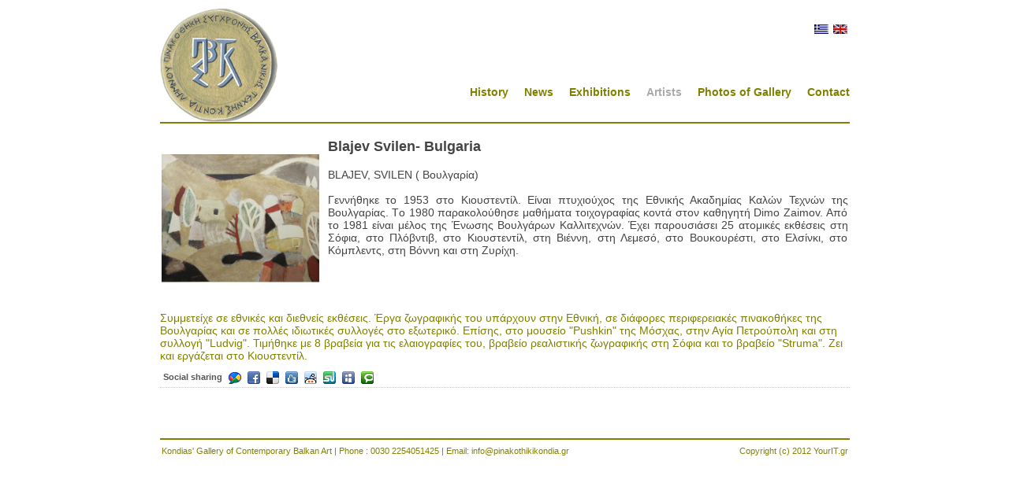

--- FILE ---
content_type: text/html; charset=utf-8
request_url: https://pinakothikikondia.gr/en/arts/item/29-blajev-svilen
body_size: 3984
content:
<!DOCTYPE html PUBLIC "-//W3C//DTD XHTML 1.0 Transitional//EN" "http://www.w3.org/TR/xhtml1/DTD/xhtml1-transitional.dtd">
<html xmlns="http://www.w3.org/1999/xhtml" xml:lang="en-gb" lang="en-gb" >
<head>
  <base href="https://pinakothikikondia.gr/arts/item/29-blajev-svilen" />
  <meta http-equiv="content-type" content="text/html; charset=utf-8" />
  <meta name="robots" content="index, follow" />
  <meta name="keywords" content="ΚΟΝΤΙΑΣ ,ΛΗΜΝΟΣ , ΠΙΝΑΚΟΘΗΚΗ , ΕΛΛΑΔΑ , ΝΗΣΙΑ" />
  <meta name="title" content="BLAJEV SVILEN" />
  <meta name="description" content=" Blajev Svilen- Bulgaria   BLAJEV, SVILEN ( Βουλγαρία)   Γεννήθηκε το 1953 στο Κιουστεντίλ. Είναι πτυχιούχος της Εθνικής Ακαδημίας Καλών Τεχνών της Βο..." />
  <meta name="generator" content="Joomla! 1.5 - Open Source Content Management" />
  <title>BLAJEV SVILEN</title>
  <link rel="stylesheet" href="/media/system/css/modal.css" type="text/css" />
  <link rel="stylesheet" href="https://pinakothikikondia.gr/components/com_k2/css/k2.css" type="text/css" />
  <link rel="stylesheet" href="/modules/mod_jflanguageselection/tmpl/mod_jflanguageselection.css" type="text/css" />
  <script type="text/javascript" src="/media/system/js/mootools.js"></script>
  <script type="text/javascript" src="/media/system/js/modal.js"></script>
  <script type="text/javascript" src="https://pinakothikikondia.gr/components/com_k2/js/k2.js"></script>
  <script type="text/javascript">

		window.addEvent('domready', function() {

			SqueezeBox.initialize({});

			$$('a.modal').each(function(el) {
				el.addEvent('click', function(e) {
					new Event(e).stop();
					SqueezeBox.fromElement(el);
				});
			});
		});var K2RatingURL = 'https://pinakothikikondia.gr/';
  </script>
 
 <link rel="stylesheet" href="/templates/system/css/system.css" type="text/css" /> 
 <link rel="stylesheet" href="/templates/system/css/general.css" type="text/css" /> 
 <link rel="stylesheet" href="/templates/pinkondia2012/css/template.css" type="text/css" /> 
<script type="text/javascript">

  var _gaq = _gaq || [];
  _gaq.push(['_setAccount', 'UA-23968738-4']);
  _gaq.push(['_trackPageview']);

  (function() {
    var ga = document.createElement('script'); ga.type = 'text/javascript'; ga.async = true;
    ga.src = ('https:' == document.location.protocol ? 'https://ssl' : 'http://www') + '.google-analytics.com/ga.js';
    var s = document.getElementsByTagName('script')[0]; s.parentNode.insertBefore(ga, s);
  })();

</script>
</head>

 
 <div id="container">
        
        <div id="header">
            
              <div class="shell">  
            	  <div class="lang">  
                        		<div class="moduletable">
					<div id="jflanguageselection"><div class="rawimages"><span><a href="https://pinakothikikondia.gr/el/arts/item/29-blajev-svilen/29-blajev-svilen"><img src="https://pinakothikikondia.gr/components/com_joomfish/images/flags/el.gif" alt="Ελληνικά" title="Ελληνικά" /></a></span><span id="active_language"><a href="https://pinakothikikondia.gr/en/arts/item/29-blajev-svilen/29-blajev-svilen"><img src="https://pinakothikikondia.gr/components/com_joomfish/images/flags/en.gif" alt="English (United Kingdom)" title="English (United Kingdom)" /></a></span></div></div><!--JoomFish V2.1.7 (Dafad)-->
<!-- &copy; 2003-2011 Think Network, released under the GPL. -->
<!-- More information: at http://www.joomfish.net -->
		</div>
	  
                   </div> 

				   <h1 id="logo"><a href="/">Pinakothikikondia</a></h1>
                 
  				   
 
                   <div class="Menu">  
                        		<div class="moduletable_menu">
					<ul class="menu"><li class="item4"><a href="/en/contact"><span>Contact</span></a></li><li class="item2"><a href="/en/photosofgallery"><span>Photos of Gallery</span></a></li><li id="current" class="active item6"><a href="/en/arts"><span>Artists</span></a></li><li class="item3"><a href="/en/exhibitions-of-lemnos-art-gallery"><span>Exhibitions</span></a></li><li class="item1"><a href="https://pinakothikikondia.gr/"><span>News</span></a></li><li class="item5"><a href="/en/history-of-art-gallery"><span>History</span></a></li></ul>		</div>
	  
                   </div> 
              </div>      
        </div>
        
        <div class="TopBanner">  
                          
          </div> 
        

       <div id="contentright">
          <div class="shell">                     
               
<!-- Start K2 Item Layout -->
<span id="startOfPageId29"></span>

<div id="k2Container" class="itemView">

	<!-- Plugins: BeforeDisplay -->
	
	<!-- K2 Plugins: K2BeforeDisplay -->
	
	
	<div class="itemHeader">

		
	  
		
  </div>

  <!-- Plugins: AfterDisplayTitle -->
  
  <!-- K2 Plugins: K2AfterDisplayTitle -->
  
	  <div class="itemToolbar">
		<ul>
			
						<!-- Print Button -->
			<li>
								<a class="modal itemPrintLink" href="/en/arts/item/29-blajev-svilen?tmpl=component&amp;print=1" rel="{handler:'iframe',size:{x:900,y:500}}">
					<span>Print</span>
				</a>
							</li>
			
			
			
			
			
					</ul>
		<div class="clr"></div>
  </div>
	
	
  <div class="itemBody">

	  <!-- Plugins: BeforeDisplayContent -->
	  
	  <!-- K2 Plugins: K2BeforeDisplayContent -->
	  
	  
	  
	  	  <!-- Item introtext -->
	  <div class="itemIntroText">
	  	<table style="width: 875px;" border="0">
<tbody>
<tr>
<td style="width: 200px;">
<p><strong><span style="font-family: Arial; font-size: 10pt;"><img style="margin-right: 9px;" src="/images/stories/stefanos/thomas/Blajev_Svilen.jpg" alt="Blajev_Svilen" height="163" width="200" /></span></strong></p>
</td>
<td>Blajev Svilen- Bulgaria
<p> </p>
<p style="text-align: justify;">BLAJEV, SVILEN ( Βουλγαρία)</p>
<p style="text-align: justify;"> </p>
<p style="text-align: justify;">Γεννήθηκε το 1953 στο Κιουστεντίλ. Είναι πτυχιούχος της Εθνικής  Ακαδημίας  Καλών Τεχνών  της Βουλγαρίας. Tο 1980 παρακολούθησε μαθήματα τοιχογραφίας  κοντά στον καθηγητή Dimo Zaimov. Από το 1981 είναι μέλος της Ένωσης Βουλγάρων Καλλιτεχνών. Έχει παρουσιάσει 25 ατομικές εκθέσεις  στη Σόφια, στο Πλόβντιβ, στο Κιουστεντίλ, στη Βιέννη, στη Λεμεσό, στο Βουκουρέστι, στο Ελσίνκι, στο Κόμπλεντς, στη Βόννη και στη Ζυρίχη.</p>
<p style="text-align: justify;"> </p>
<br />
<p> </p>
</td>
</tr>
</tbody>
</table>
	  </div>
	  
	  	  <!-- Item fulltext -->
	  <div class="itemFullText">
	  	
<p>Συμμετείχε σε εθνικές και διεθνείς εκθέσεις. Έργα ζωγραφικής του υπάρχουν στην Εθνική, σε διάφορες περιφερειακές πινακοθήκες της Βουλγαρίας και σε πολλές ιδιωτικές συλλογές στο εξωτερικό. Επίσης, στο μουσείο "Pushkin" της Μόσχας, στην Αγία Πετρούπολη και στη συλλογή "Ludvig". Τιμήθηκε με 8 βραβεία για τις ελαιογραφίες του, βραβείο ρεαλιστικής ζωγραφικής στη Σόφια και το βραβείο "Struma". Ζει και εργάζεται στο Κιουστεντίλ.</p>	  </div>
	  
	  
		<div class="clr"></div>

	  
		
	  <!-- Plugins: AfterDisplayContent -->
	  
	  <!-- K2 Plugins: K2AfterDisplayContent -->
	  
	  <div class="clr"></div>
  </div>

    <div class="itemLinks">

		
		
	  
	  	  <!-- Item social links -->
		<div class="itemSocialLinksBlock">
			<span>Social sharing</span>
			<ul class="itemSocialLinks">
				<li><a class="googlebuzz" title="Add to Google Buzz" href="http://www.google.com/buzz/post?url=https%3A%2F%2Fpinakothikikondia.gr%2Fen%2Farts%2Fitem%2F29-blajev-svilen&amp;message=BLAJEV+SVILEN" target="_blank"><span>Add to Google Buzz</span></a></li>
				<li><a class="facebook" title="Add to Facebook" href="http://www.facebook.com/sharer.php?u=https%3A%2F%2Fpinakothikikondia.gr%2Fen%2Farts%2Fitem%2F29-blajev-svilen&amp;t=BLAJEV+SVILEN" target="_blank"><span>Add to Facebook</span></a></li>
				<li><a class="delicious" title="Add to Delicious" href="http://del.icio.us/post?url=https%3A%2F%2Fpinakothikikondia.gr%2Fen%2Farts%2Fitem%2F29-blajev-svilen&amp;title=BLAJEV+SVILEN" target="_blank"><span>Add to Delicious</span></a></li>
				<li><a class="digg" title="Digg this" href="http://digg.com/submit?url=https%3A%2F%2Fpinakothikikondia.gr%2Fen%2Farts%2Fitem%2F29-blajev-svilen&amp;title=BLAJEV+SVILEN" target="_blank"><span>Digg this</span></a></li>
				<li><a class="reddit" title="Add to Reddit" href="http://reddit.com/submit?url=https%3A%2F%2Fpinakothikikondia.gr%2Fen%2Farts%2Fitem%2F29-blajev-svilen&amp;title=BLAJEV+SVILEN" target="_blank"><span>Add to Reddit</span></a></li>
				<li><a class="stumble" title="Add to StumbleUpon" href="http://www.stumbleupon.com/submit?url=https%3A%2F%2Fpinakothikikondia.gr%2Fen%2Farts%2Fitem%2F29-blajev-svilen&amp;title=BLAJEV+SVILEN" target="_blank"><span>Add to StumbleUpon</span></a></li>
				<li><a class="myspace" title="Add to MySpace" href="http://www.myspace.com/Modules/PostTo/Pages/?l=3&amp;u=https%3A%2F%2Fpinakothikikondia.gr%2Fen%2Farts%2Fitem%2F29-blajev-svilen&amp;t=BLAJEV+SVILEN" target="_blank"><span>Add to MySpace</span></a></li>
				<li><a class="technorati" title="Add to Technorati" href="http://www.technorati.com/faves?add=https%3A%2F%2Fpinakothikikondia.gr%2Fen%2Farts%2Fitem%2F29-blajev-svilen" target="_blank"><span>Add to Technorati</span></a></li>
				<li class="clr"></li>
			</ul>
			<div class="clr"></div>
		</div>
	  
	  
		<div class="clr"></div>
  </div>
  
  
  
  
	<div class="clr"></div>

  
  
  
  <!-- Plugins: AfterDisplay -->
  
  <!-- K2 Plugins: K2AfterDisplay -->
  
  
 
	<div class="itemBackToTop">
		<a class="k2Anchor" href="/en/arts/item/29-blajev-svilen#startOfPageId29">back to top</a>
	</div>

	<div class="clr"></div>
</div>
<!-- End K2 Item Layout -->

<!-- JoomlaWorks "K2" (v2.4.1) | Learn more about K2 at http://getk2.org -->


          </div>
       </div>
       <div id="right">
          
       </div>
       
      
        <div id="footer">  
           <div class="shell">                    
              		<div class="moduletable">
					
<div id="k2ModuleBox26" class="k2ItemsBlock ">

	
	  <ul>
        <li class="even lastItem">

      <!-- Plugins: BeforeDisplay -->
      
      <!-- K2 Plugins: K2BeforeDisplay -->
      
      
      
      
      <!-- Plugins: AfterDisplayTitle -->
      
      <!-- K2 Plugins: K2AfterDisplayTitle -->
      
      <!-- Plugins: BeforeDisplayContent -->
      
      <!-- K2 Plugins: K2BeforeDisplayContent -->
      
            <div class="moduleItemIntrotext">
	      
      	      	<table style="width: 875px;" border="0">
<tbody>
<tr>
<td>Kondias' Gallery of Contemporary Balkan Art | Phone : 0030 2254051425 | Email: 
 <script language='JavaScript' type='text/javascript'>
 <!--
 var prefix = 'm&#97;&#105;lt&#111;:';
 var suffix = '';
 var attribs = '';
 var path = 'hr' + 'ef' + '=';
 var addy91644 = '&#105;nf&#111;' + '&#64;';
 addy91644 = addy91644 + 'p&#105;n&#97;k&#111;th&#105;k&#105;k&#111;nd&#105;&#97;' + '&#46;' + 'gr';
 document.write( '<a ' + path + '\'' + prefix + addy91644 + suffix + '\'' + attribs + '>' );
 document.write( addy91644 );
 document.write( '<\/a>' );
 //-->
 </script><script language='JavaScript' type='text/javascript'>
 <!--
 document.write( '<span style=\'display: none;\'>' );
 //-->
 </script>This e-mail address is being protected from spambots. You need JavaScript enabled to view it
 <script language='JavaScript' type='text/javascript'>
 <!--
 document.write( '</' );
 document.write( 'span>' );
 //-->
 </script><a href="mailto:
 <script language='JavaScript' type='text/javascript'>
 <!--
 var prefix = 'm&#97;&#105;lt&#111;:';
 var suffix = '';
 var attribs = '';
 var path = 'hr' + 'ef' + '=';
 var addy93776 = 'pk&#111;nd&#105;&#97;' + '&#64;';
 addy93776 = addy93776 + '&#111;t&#101;n&#101;t' + '&#46;' + 'gr';
 document.write( '<a ' + path + '\'' + prefix + addy93776 + suffix + '\'' + attribs + '>' );
 document.write( addy93776 );
 document.write( '<\/a>' );
 //-->
 </script><script language='JavaScript' type='text/javascript'>
 <!--
 document.write( '<span style=\'display: none;\'>' );
 //-->
 </script>This e-mail address is being protected from spambots. You need JavaScript enabled to view it
 <script language='JavaScript' type='text/javascript'>
 <!--
 document.write( '</' );
 document.write( 'span>' );
 //-->
 </script>"><br /></a></td>
<td style="text-align: right;">
<div>Copyright (c) 2012 <a href="http://www.yourit.gr/" target="_blank">YourIT.gr</a></div>
</td>
</tr>
</tbody>
</table>      	      </div>
      
      
      <div class="clr"></div>

      
      <div class="clr"></div>

      <!-- Plugins: AfterDisplayContent -->
      
      <!-- K2 Plugins: K2AfterDisplayContent -->
      
      
      
      
      
			
			
			
      <!-- Plugins: AfterDisplay -->
      
      <!-- K2 Plugins: K2AfterDisplay -->
      
      <div class="clr"></div>
    </li>
        <li class="clearList"></li>
  </ul>
  
	
	
</div>		</div>
	  
           </div>      
        </div>
        
        
 </div>
 </div>
</body>
</html>

--- FILE ---
content_type: text/css
request_url: https://pinakothikikondia.gr/templates/pinkondia2012/css/template.css
body_size: 618
content:
* { margin: 0; padding: 0; outline: 0; }
body { min-width: 1075px; font: 11px/15px Arial,sans-serif; color: #808000; text-align: left;  overflow-x: hidden; }
#container { background: #fff ; }
hr { display: block; border: none;  height: 1px;}

a { color: #808000; text-decoration: none; }
a:hover { cursor: pointer; text-decoration: underline; }
a img { border: 0; }


.shell { width: 875px; margin: 0 auto; }
 

p { font: 14px Arial, sans-serif;   }
h3 { font: bold 15px Arial, sans-serif; margin-bottom: 5px; }
h4 { font: 13px Arial, sans-serif; margin-bottom: 2px; }

h1#logo { height: 145px; width: 150px; font-size: 0; line-height: 0; }
h1#logo a { display: block; height: 145px; background: url(../images/logo.png); text-indent: -4000px; }
#header { height: 150px; margin-top: 10px;}
#header p { float: right; display: inline; margin-top: 0px; padding-bottom: 0; }
#header .shell {position: relative; border-bottom: 2px solid #808000; }

 
.menu{Float:right;list-style: none; width:650px;margin-top: -45px;margin-right:0px;font-weight:bold;}
.Menu ul {list-style:none; }
.Menu li {Float:right;margin: 0;padding: 0;}
.Menu li a {  font:  
        color: #808000;
  padding-left:20px;
  Float:right; 
  text-align:center;
  text-decoration: none; 
        font-size: 14px;
       text-decoration: none;
}

.Menu  li:hover a{ color: #aaa; } 
.Menu li#current  a{  color: #aaa;} 
 


div.k2ItemsBlock ul li {list-style:none;background-color: transparent; 
padding-left:0px;}
  
 #footer {  width: 875px; margin: 0 auto;padding-bottom:10px;
	height: 60px;border-top: 2px solid #808000;}



div.k2ItemsBlock ul li {list-style:none;background-color: transparent; 
padding-left:0px;}

.itemBackToTop   {display: none;}
.itemToolbar {display: none;}
div.itemView {border-bottom:0px;}

div .itemNavigation{display: none;}